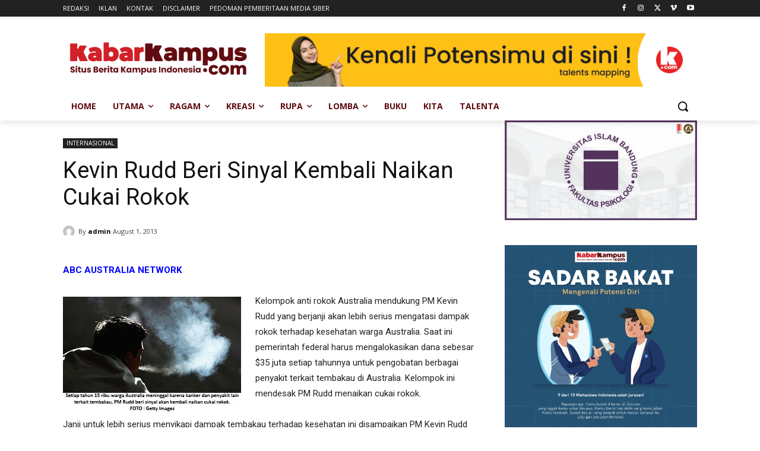

--- FILE ---
content_type: text/html; charset=UTF-8
request_url: https://kabarkampus.com/wp-admin/admin-ajax.php?td_theme_name=Newspaper&v=12.6.6
body_size: 13
content:
{"16984":111}